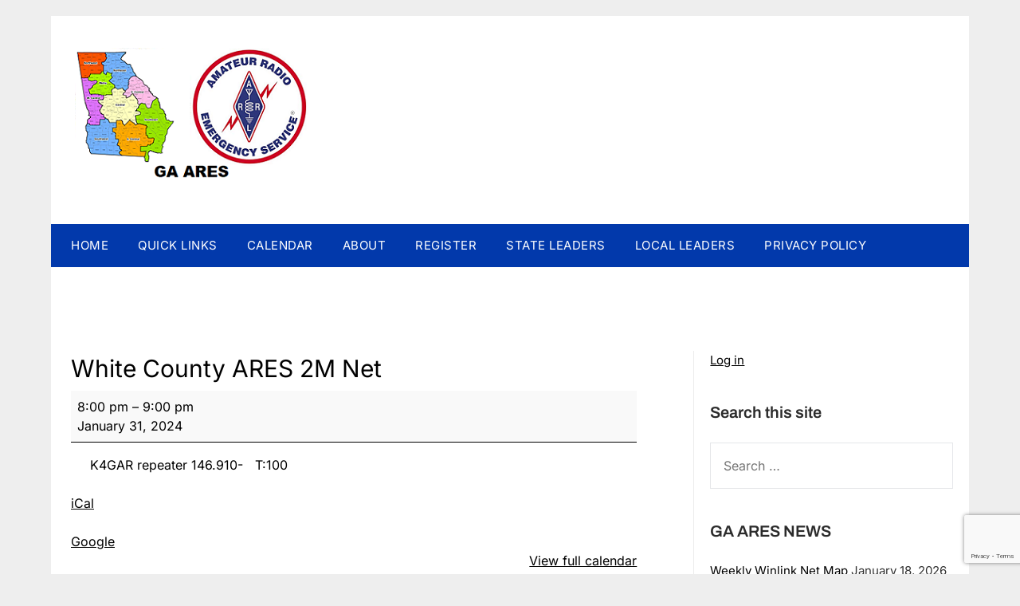

--- FILE ---
content_type: text/html; charset=utf-8
request_url: https://www.google.com/recaptcha/api2/anchor?ar=1&k=6Le3wl8qAAAAAGbN2pJKnAf6fFsaZ-IaEul8H0YL&co=aHR0cHM6Ly9nYWFyZXMub3JnOjQ0Mw..&hl=en&v=PoyoqOPhxBO7pBk68S4YbpHZ&size=invisible&anchor-ms=20000&execute-ms=30000&cb=udrbz3idikgm
body_size: 48629
content:
<!DOCTYPE HTML><html dir="ltr" lang="en"><head><meta http-equiv="Content-Type" content="text/html; charset=UTF-8">
<meta http-equiv="X-UA-Compatible" content="IE=edge">
<title>reCAPTCHA</title>
<style type="text/css">
/* cyrillic-ext */
@font-face {
  font-family: 'Roboto';
  font-style: normal;
  font-weight: 400;
  font-stretch: 100%;
  src: url(//fonts.gstatic.com/s/roboto/v48/KFO7CnqEu92Fr1ME7kSn66aGLdTylUAMa3GUBHMdazTgWw.woff2) format('woff2');
  unicode-range: U+0460-052F, U+1C80-1C8A, U+20B4, U+2DE0-2DFF, U+A640-A69F, U+FE2E-FE2F;
}
/* cyrillic */
@font-face {
  font-family: 'Roboto';
  font-style: normal;
  font-weight: 400;
  font-stretch: 100%;
  src: url(//fonts.gstatic.com/s/roboto/v48/KFO7CnqEu92Fr1ME7kSn66aGLdTylUAMa3iUBHMdazTgWw.woff2) format('woff2');
  unicode-range: U+0301, U+0400-045F, U+0490-0491, U+04B0-04B1, U+2116;
}
/* greek-ext */
@font-face {
  font-family: 'Roboto';
  font-style: normal;
  font-weight: 400;
  font-stretch: 100%;
  src: url(//fonts.gstatic.com/s/roboto/v48/KFO7CnqEu92Fr1ME7kSn66aGLdTylUAMa3CUBHMdazTgWw.woff2) format('woff2');
  unicode-range: U+1F00-1FFF;
}
/* greek */
@font-face {
  font-family: 'Roboto';
  font-style: normal;
  font-weight: 400;
  font-stretch: 100%;
  src: url(//fonts.gstatic.com/s/roboto/v48/KFO7CnqEu92Fr1ME7kSn66aGLdTylUAMa3-UBHMdazTgWw.woff2) format('woff2');
  unicode-range: U+0370-0377, U+037A-037F, U+0384-038A, U+038C, U+038E-03A1, U+03A3-03FF;
}
/* math */
@font-face {
  font-family: 'Roboto';
  font-style: normal;
  font-weight: 400;
  font-stretch: 100%;
  src: url(//fonts.gstatic.com/s/roboto/v48/KFO7CnqEu92Fr1ME7kSn66aGLdTylUAMawCUBHMdazTgWw.woff2) format('woff2');
  unicode-range: U+0302-0303, U+0305, U+0307-0308, U+0310, U+0312, U+0315, U+031A, U+0326-0327, U+032C, U+032F-0330, U+0332-0333, U+0338, U+033A, U+0346, U+034D, U+0391-03A1, U+03A3-03A9, U+03B1-03C9, U+03D1, U+03D5-03D6, U+03F0-03F1, U+03F4-03F5, U+2016-2017, U+2034-2038, U+203C, U+2040, U+2043, U+2047, U+2050, U+2057, U+205F, U+2070-2071, U+2074-208E, U+2090-209C, U+20D0-20DC, U+20E1, U+20E5-20EF, U+2100-2112, U+2114-2115, U+2117-2121, U+2123-214F, U+2190, U+2192, U+2194-21AE, U+21B0-21E5, U+21F1-21F2, U+21F4-2211, U+2213-2214, U+2216-22FF, U+2308-230B, U+2310, U+2319, U+231C-2321, U+2336-237A, U+237C, U+2395, U+239B-23B7, U+23D0, U+23DC-23E1, U+2474-2475, U+25AF, U+25B3, U+25B7, U+25BD, U+25C1, U+25CA, U+25CC, U+25FB, U+266D-266F, U+27C0-27FF, U+2900-2AFF, U+2B0E-2B11, U+2B30-2B4C, U+2BFE, U+3030, U+FF5B, U+FF5D, U+1D400-1D7FF, U+1EE00-1EEFF;
}
/* symbols */
@font-face {
  font-family: 'Roboto';
  font-style: normal;
  font-weight: 400;
  font-stretch: 100%;
  src: url(//fonts.gstatic.com/s/roboto/v48/KFO7CnqEu92Fr1ME7kSn66aGLdTylUAMaxKUBHMdazTgWw.woff2) format('woff2');
  unicode-range: U+0001-000C, U+000E-001F, U+007F-009F, U+20DD-20E0, U+20E2-20E4, U+2150-218F, U+2190, U+2192, U+2194-2199, U+21AF, U+21E6-21F0, U+21F3, U+2218-2219, U+2299, U+22C4-22C6, U+2300-243F, U+2440-244A, U+2460-24FF, U+25A0-27BF, U+2800-28FF, U+2921-2922, U+2981, U+29BF, U+29EB, U+2B00-2BFF, U+4DC0-4DFF, U+FFF9-FFFB, U+10140-1018E, U+10190-1019C, U+101A0, U+101D0-101FD, U+102E0-102FB, U+10E60-10E7E, U+1D2C0-1D2D3, U+1D2E0-1D37F, U+1F000-1F0FF, U+1F100-1F1AD, U+1F1E6-1F1FF, U+1F30D-1F30F, U+1F315, U+1F31C, U+1F31E, U+1F320-1F32C, U+1F336, U+1F378, U+1F37D, U+1F382, U+1F393-1F39F, U+1F3A7-1F3A8, U+1F3AC-1F3AF, U+1F3C2, U+1F3C4-1F3C6, U+1F3CA-1F3CE, U+1F3D4-1F3E0, U+1F3ED, U+1F3F1-1F3F3, U+1F3F5-1F3F7, U+1F408, U+1F415, U+1F41F, U+1F426, U+1F43F, U+1F441-1F442, U+1F444, U+1F446-1F449, U+1F44C-1F44E, U+1F453, U+1F46A, U+1F47D, U+1F4A3, U+1F4B0, U+1F4B3, U+1F4B9, U+1F4BB, U+1F4BF, U+1F4C8-1F4CB, U+1F4D6, U+1F4DA, U+1F4DF, U+1F4E3-1F4E6, U+1F4EA-1F4ED, U+1F4F7, U+1F4F9-1F4FB, U+1F4FD-1F4FE, U+1F503, U+1F507-1F50B, U+1F50D, U+1F512-1F513, U+1F53E-1F54A, U+1F54F-1F5FA, U+1F610, U+1F650-1F67F, U+1F687, U+1F68D, U+1F691, U+1F694, U+1F698, U+1F6AD, U+1F6B2, U+1F6B9-1F6BA, U+1F6BC, U+1F6C6-1F6CF, U+1F6D3-1F6D7, U+1F6E0-1F6EA, U+1F6F0-1F6F3, U+1F6F7-1F6FC, U+1F700-1F7FF, U+1F800-1F80B, U+1F810-1F847, U+1F850-1F859, U+1F860-1F887, U+1F890-1F8AD, U+1F8B0-1F8BB, U+1F8C0-1F8C1, U+1F900-1F90B, U+1F93B, U+1F946, U+1F984, U+1F996, U+1F9E9, U+1FA00-1FA6F, U+1FA70-1FA7C, U+1FA80-1FA89, U+1FA8F-1FAC6, U+1FACE-1FADC, U+1FADF-1FAE9, U+1FAF0-1FAF8, U+1FB00-1FBFF;
}
/* vietnamese */
@font-face {
  font-family: 'Roboto';
  font-style: normal;
  font-weight: 400;
  font-stretch: 100%;
  src: url(//fonts.gstatic.com/s/roboto/v48/KFO7CnqEu92Fr1ME7kSn66aGLdTylUAMa3OUBHMdazTgWw.woff2) format('woff2');
  unicode-range: U+0102-0103, U+0110-0111, U+0128-0129, U+0168-0169, U+01A0-01A1, U+01AF-01B0, U+0300-0301, U+0303-0304, U+0308-0309, U+0323, U+0329, U+1EA0-1EF9, U+20AB;
}
/* latin-ext */
@font-face {
  font-family: 'Roboto';
  font-style: normal;
  font-weight: 400;
  font-stretch: 100%;
  src: url(//fonts.gstatic.com/s/roboto/v48/KFO7CnqEu92Fr1ME7kSn66aGLdTylUAMa3KUBHMdazTgWw.woff2) format('woff2');
  unicode-range: U+0100-02BA, U+02BD-02C5, U+02C7-02CC, U+02CE-02D7, U+02DD-02FF, U+0304, U+0308, U+0329, U+1D00-1DBF, U+1E00-1E9F, U+1EF2-1EFF, U+2020, U+20A0-20AB, U+20AD-20C0, U+2113, U+2C60-2C7F, U+A720-A7FF;
}
/* latin */
@font-face {
  font-family: 'Roboto';
  font-style: normal;
  font-weight: 400;
  font-stretch: 100%;
  src: url(//fonts.gstatic.com/s/roboto/v48/KFO7CnqEu92Fr1ME7kSn66aGLdTylUAMa3yUBHMdazQ.woff2) format('woff2');
  unicode-range: U+0000-00FF, U+0131, U+0152-0153, U+02BB-02BC, U+02C6, U+02DA, U+02DC, U+0304, U+0308, U+0329, U+2000-206F, U+20AC, U+2122, U+2191, U+2193, U+2212, U+2215, U+FEFF, U+FFFD;
}
/* cyrillic-ext */
@font-face {
  font-family: 'Roboto';
  font-style: normal;
  font-weight: 500;
  font-stretch: 100%;
  src: url(//fonts.gstatic.com/s/roboto/v48/KFO7CnqEu92Fr1ME7kSn66aGLdTylUAMa3GUBHMdazTgWw.woff2) format('woff2');
  unicode-range: U+0460-052F, U+1C80-1C8A, U+20B4, U+2DE0-2DFF, U+A640-A69F, U+FE2E-FE2F;
}
/* cyrillic */
@font-face {
  font-family: 'Roboto';
  font-style: normal;
  font-weight: 500;
  font-stretch: 100%;
  src: url(//fonts.gstatic.com/s/roboto/v48/KFO7CnqEu92Fr1ME7kSn66aGLdTylUAMa3iUBHMdazTgWw.woff2) format('woff2');
  unicode-range: U+0301, U+0400-045F, U+0490-0491, U+04B0-04B1, U+2116;
}
/* greek-ext */
@font-face {
  font-family: 'Roboto';
  font-style: normal;
  font-weight: 500;
  font-stretch: 100%;
  src: url(//fonts.gstatic.com/s/roboto/v48/KFO7CnqEu92Fr1ME7kSn66aGLdTylUAMa3CUBHMdazTgWw.woff2) format('woff2');
  unicode-range: U+1F00-1FFF;
}
/* greek */
@font-face {
  font-family: 'Roboto';
  font-style: normal;
  font-weight: 500;
  font-stretch: 100%;
  src: url(//fonts.gstatic.com/s/roboto/v48/KFO7CnqEu92Fr1ME7kSn66aGLdTylUAMa3-UBHMdazTgWw.woff2) format('woff2');
  unicode-range: U+0370-0377, U+037A-037F, U+0384-038A, U+038C, U+038E-03A1, U+03A3-03FF;
}
/* math */
@font-face {
  font-family: 'Roboto';
  font-style: normal;
  font-weight: 500;
  font-stretch: 100%;
  src: url(//fonts.gstatic.com/s/roboto/v48/KFO7CnqEu92Fr1ME7kSn66aGLdTylUAMawCUBHMdazTgWw.woff2) format('woff2');
  unicode-range: U+0302-0303, U+0305, U+0307-0308, U+0310, U+0312, U+0315, U+031A, U+0326-0327, U+032C, U+032F-0330, U+0332-0333, U+0338, U+033A, U+0346, U+034D, U+0391-03A1, U+03A3-03A9, U+03B1-03C9, U+03D1, U+03D5-03D6, U+03F0-03F1, U+03F4-03F5, U+2016-2017, U+2034-2038, U+203C, U+2040, U+2043, U+2047, U+2050, U+2057, U+205F, U+2070-2071, U+2074-208E, U+2090-209C, U+20D0-20DC, U+20E1, U+20E5-20EF, U+2100-2112, U+2114-2115, U+2117-2121, U+2123-214F, U+2190, U+2192, U+2194-21AE, U+21B0-21E5, U+21F1-21F2, U+21F4-2211, U+2213-2214, U+2216-22FF, U+2308-230B, U+2310, U+2319, U+231C-2321, U+2336-237A, U+237C, U+2395, U+239B-23B7, U+23D0, U+23DC-23E1, U+2474-2475, U+25AF, U+25B3, U+25B7, U+25BD, U+25C1, U+25CA, U+25CC, U+25FB, U+266D-266F, U+27C0-27FF, U+2900-2AFF, U+2B0E-2B11, U+2B30-2B4C, U+2BFE, U+3030, U+FF5B, U+FF5D, U+1D400-1D7FF, U+1EE00-1EEFF;
}
/* symbols */
@font-face {
  font-family: 'Roboto';
  font-style: normal;
  font-weight: 500;
  font-stretch: 100%;
  src: url(//fonts.gstatic.com/s/roboto/v48/KFO7CnqEu92Fr1ME7kSn66aGLdTylUAMaxKUBHMdazTgWw.woff2) format('woff2');
  unicode-range: U+0001-000C, U+000E-001F, U+007F-009F, U+20DD-20E0, U+20E2-20E4, U+2150-218F, U+2190, U+2192, U+2194-2199, U+21AF, U+21E6-21F0, U+21F3, U+2218-2219, U+2299, U+22C4-22C6, U+2300-243F, U+2440-244A, U+2460-24FF, U+25A0-27BF, U+2800-28FF, U+2921-2922, U+2981, U+29BF, U+29EB, U+2B00-2BFF, U+4DC0-4DFF, U+FFF9-FFFB, U+10140-1018E, U+10190-1019C, U+101A0, U+101D0-101FD, U+102E0-102FB, U+10E60-10E7E, U+1D2C0-1D2D3, U+1D2E0-1D37F, U+1F000-1F0FF, U+1F100-1F1AD, U+1F1E6-1F1FF, U+1F30D-1F30F, U+1F315, U+1F31C, U+1F31E, U+1F320-1F32C, U+1F336, U+1F378, U+1F37D, U+1F382, U+1F393-1F39F, U+1F3A7-1F3A8, U+1F3AC-1F3AF, U+1F3C2, U+1F3C4-1F3C6, U+1F3CA-1F3CE, U+1F3D4-1F3E0, U+1F3ED, U+1F3F1-1F3F3, U+1F3F5-1F3F7, U+1F408, U+1F415, U+1F41F, U+1F426, U+1F43F, U+1F441-1F442, U+1F444, U+1F446-1F449, U+1F44C-1F44E, U+1F453, U+1F46A, U+1F47D, U+1F4A3, U+1F4B0, U+1F4B3, U+1F4B9, U+1F4BB, U+1F4BF, U+1F4C8-1F4CB, U+1F4D6, U+1F4DA, U+1F4DF, U+1F4E3-1F4E6, U+1F4EA-1F4ED, U+1F4F7, U+1F4F9-1F4FB, U+1F4FD-1F4FE, U+1F503, U+1F507-1F50B, U+1F50D, U+1F512-1F513, U+1F53E-1F54A, U+1F54F-1F5FA, U+1F610, U+1F650-1F67F, U+1F687, U+1F68D, U+1F691, U+1F694, U+1F698, U+1F6AD, U+1F6B2, U+1F6B9-1F6BA, U+1F6BC, U+1F6C6-1F6CF, U+1F6D3-1F6D7, U+1F6E0-1F6EA, U+1F6F0-1F6F3, U+1F6F7-1F6FC, U+1F700-1F7FF, U+1F800-1F80B, U+1F810-1F847, U+1F850-1F859, U+1F860-1F887, U+1F890-1F8AD, U+1F8B0-1F8BB, U+1F8C0-1F8C1, U+1F900-1F90B, U+1F93B, U+1F946, U+1F984, U+1F996, U+1F9E9, U+1FA00-1FA6F, U+1FA70-1FA7C, U+1FA80-1FA89, U+1FA8F-1FAC6, U+1FACE-1FADC, U+1FADF-1FAE9, U+1FAF0-1FAF8, U+1FB00-1FBFF;
}
/* vietnamese */
@font-face {
  font-family: 'Roboto';
  font-style: normal;
  font-weight: 500;
  font-stretch: 100%;
  src: url(//fonts.gstatic.com/s/roboto/v48/KFO7CnqEu92Fr1ME7kSn66aGLdTylUAMa3OUBHMdazTgWw.woff2) format('woff2');
  unicode-range: U+0102-0103, U+0110-0111, U+0128-0129, U+0168-0169, U+01A0-01A1, U+01AF-01B0, U+0300-0301, U+0303-0304, U+0308-0309, U+0323, U+0329, U+1EA0-1EF9, U+20AB;
}
/* latin-ext */
@font-face {
  font-family: 'Roboto';
  font-style: normal;
  font-weight: 500;
  font-stretch: 100%;
  src: url(//fonts.gstatic.com/s/roboto/v48/KFO7CnqEu92Fr1ME7kSn66aGLdTylUAMa3KUBHMdazTgWw.woff2) format('woff2');
  unicode-range: U+0100-02BA, U+02BD-02C5, U+02C7-02CC, U+02CE-02D7, U+02DD-02FF, U+0304, U+0308, U+0329, U+1D00-1DBF, U+1E00-1E9F, U+1EF2-1EFF, U+2020, U+20A0-20AB, U+20AD-20C0, U+2113, U+2C60-2C7F, U+A720-A7FF;
}
/* latin */
@font-face {
  font-family: 'Roboto';
  font-style: normal;
  font-weight: 500;
  font-stretch: 100%;
  src: url(//fonts.gstatic.com/s/roboto/v48/KFO7CnqEu92Fr1ME7kSn66aGLdTylUAMa3yUBHMdazQ.woff2) format('woff2');
  unicode-range: U+0000-00FF, U+0131, U+0152-0153, U+02BB-02BC, U+02C6, U+02DA, U+02DC, U+0304, U+0308, U+0329, U+2000-206F, U+20AC, U+2122, U+2191, U+2193, U+2212, U+2215, U+FEFF, U+FFFD;
}
/* cyrillic-ext */
@font-face {
  font-family: 'Roboto';
  font-style: normal;
  font-weight: 900;
  font-stretch: 100%;
  src: url(//fonts.gstatic.com/s/roboto/v48/KFO7CnqEu92Fr1ME7kSn66aGLdTylUAMa3GUBHMdazTgWw.woff2) format('woff2');
  unicode-range: U+0460-052F, U+1C80-1C8A, U+20B4, U+2DE0-2DFF, U+A640-A69F, U+FE2E-FE2F;
}
/* cyrillic */
@font-face {
  font-family: 'Roboto';
  font-style: normal;
  font-weight: 900;
  font-stretch: 100%;
  src: url(//fonts.gstatic.com/s/roboto/v48/KFO7CnqEu92Fr1ME7kSn66aGLdTylUAMa3iUBHMdazTgWw.woff2) format('woff2');
  unicode-range: U+0301, U+0400-045F, U+0490-0491, U+04B0-04B1, U+2116;
}
/* greek-ext */
@font-face {
  font-family: 'Roboto';
  font-style: normal;
  font-weight: 900;
  font-stretch: 100%;
  src: url(//fonts.gstatic.com/s/roboto/v48/KFO7CnqEu92Fr1ME7kSn66aGLdTylUAMa3CUBHMdazTgWw.woff2) format('woff2');
  unicode-range: U+1F00-1FFF;
}
/* greek */
@font-face {
  font-family: 'Roboto';
  font-style: normal;
  font-weight: 900;
  font-stretch: 100%;
  src: url(//fonts.gstatic.com/s/roboto/v48/KFO7CnqEu92Fr1ME7kSn66aGLdTylUAMa3-UBHMdazTgWw.woff2) format('woff2');
  unicode-range: U+0370-0377, U+037A-037F, U+0384-038A, U+038C, U+038E-03A1, U+03A3-03FF;
}
/* math */
@font-face {
  font-family: 'Roboto';
  font-style: normal;
  font-weight: 900;
  font-stretch: 100%;
  src: url(//fonts.gstatic.com/s/roboto/v48/KFO7CnqEu92Fr1ME7kSn66aGLdTylUAMawCUBHMdazTgWw.woff2) format('woff2');
  unicode-range: U+0302-0303, U+0305, U+0307-0308, U+0310, U+0312, U+0315, U+031A, U+0326-0327, U+032C, U+032F-0330, U+0332-0333, U+0338, U+033A, U+0346, U+034D, U+0391-03A1, U+03A3-03A9, U+03B1-03C9, U+03D1, U+03D5-03D6, U+03F0-03F1, U+03F4-03F5, U+2016-2017, U+2034-2038, U+203C, U+2040, U+2043, U+2047, U+2050, U+2057, U+205F, U+2070-2071, U+2074-208E, U+2090-209C, U+20D0-20DC, U+20E1, U+20E5-20EF, U+2100-2112, U+2114-2115, U+2117-2121, U+2123-214F, U+2190, U+2192, U+2194-21AE, U+21B0-21E5, U+21F1-21F2, U+21F4-2211, U+2213-2214, U+2216-22FF, U+2308-230B, U+2310, U+2319, U+231C-2321, U+2336-237A, U+237C, U+2395, U+239B-23B7, U+23D0, U+23DC-23E1, U+2474-2475, U+25AF, U+25B3, U+25B7, U+25BD, U+25C1, U+25CA, U+25CC, U+25FB, U+266D-266F, U+27C0-27FF, U+2900-2AFF, U+2B0E-2B11, U+2B30-2B4C, U+2BFE, U+3030, U+FF5B, U+FF5D, U+1D400-1D7FF, U+1EE00-1EEFF;
}
/* symbols */
@font-face {
  font-family: 'Roboto';
  font-style: normal;
  font-weight: 900;
  font-stretch: 100%;
  src: url(//fonts.gstatic.com/s/roboto/v48/KFO7CnqEu92Fr1ME7kSn66aGLdTylUAMaxKUBHMdazTgWw.woff2) format('woff2');
  unicode-range: U+0001-000C, U+000E-001F, U+007F-009F, U+20DD-20E0, U+20E2-20E4, U+2150-218F, U+2190, U+2192, U+2194-2199, U+21AF, U+21E6-21F0, U+21F3, U+2218-2219, U+2299, U+22C4-22C6, U+2300-243F, U+2440-244A, U+2460-24FF, U+25A0-27BF, U+2800-28FF, U+2921-2922, U+2981, U+29BF, U+29EB, U+2B00-2BFF, U+4DC0-4DFF, U+FFF9-FFFB, U+10140-1018E, U+10190-1019C, U+101A0, U+101D0-101FD, U+102E0-102FB, U+10E60-10E7E, U+1D2C0-1D2D3, U+1D2E0-1D37F, U+1F000-1F0FF, U+1F100-1F1AD, U+1F1E6-1F1FF, U+1F30D-1F30F, U+1F315, U+1F31C, U+1F31E, U+1F320-1F32C, U+1F336, U+1F378, U+1F37D, U+1F382, U+1F393-1F39F, U+1F3A7-1F3A8, U+1F3AC-1F3AF, U+1F3C2, U+1F3C4-1F3C6, U+1F3CA-1F3CE, U+1F3D4-1F3E0, U+1F3ED, U+1F3F1-1F3F3, U+1F3F5-1F3F7, U+1F408, U+1F415, U+1F41F, U+1F426, U+1F43F, U+1F441-1F442, U+1F444, U+1F446-1F449, U+1F44C-1F44E, U+1F453, U+1F46A, U+1F47D, U+1F4A3, U+1F4B0, U+1F4B3, U+1F4B9, U+1F4BB, U+1F4BF, U+1F4C8-1F4CB, U+1F4D6, U+1F4DA, U+1F4DF, U+1F4E3-1F4E6, U+1F4EA-1F4ED, U+1F4F7, U+1F4F9-1F4FB, U+1F4FD-1F4FE, U+1F503, U+1F507-1F50B, U+1F50D, U+1F512-1F513, U+1F53E-1F54A, U+1F54F-1F5FA, U+1F610, U+1F650-1F67F, U+1F687, U+1F68D, U+1F691, U+1F694, U+1F698, U+1F6AD, U+1F6B2, U+1F6B9-1F6BA, U+1F6BC, U+1F6C6-1F6CF, U+1F6D3-1F6D7, U+1F6E0-1F6EA, U+1F6F0-1F6F3, U+1F6F7-1F6FC, U+1F700-1F7FF, U+1F800-1F80B, U+1F810-1F847, U+1F850-1F859, U+1F860-1F887, U+1F890-1F8AD, U+1F8B0-1F8BB, U+1F8C0-1F8C1, U+1F900-1F90B, U+1F93B, U+1F946, U+1F984, U+1F996, U+1F9E9, U+1FA00-1FA6F, U+1FA70-1FA7C, U+1FA80-1FA89, U+1FA8F-1FAC6, U+1FACE-1FADC, U+1FADF-1FAE9, U+1FAF0-1FAF8, U+1FB00-1FBFF;
}
/* vietnamese */
@font-face {
  font-family: 'Roboto';
  font-style: normal;
  font-weight: 900;
  font-stretch: 100%;
  src: url(//fonts.gstatic.com/s/roboto/v48/KFO7CnqEu92Fr1ME7kSn66aGLdTylUAMa3OUBHMdazTgWw.woff2) format('woff2');
  unicode-range: U+0102-0103, U+0110-0111, U+0128-0129, U+0168-0169, U+01A0-01A1, U+01AF-01B0, U+0300-0301, U+0303-0304, U+0308-0309, U+0323, U+0329, U+1EA0-1EF9, U+20AB;
}
/* latin-ext */
@font-face {
  font-family: 'Roboto';
  font-style: normal;
  font-weight: 900;
  font-stretch: 100%;
  src: url(//fonts.gstatic.com/s/roboto/v48/KFO7CnqEu92Fr1ME7kSn66aGLdTylUAMa3KUBHMdazTgWw.woff2) format('woff2');
  unicode-range: U+0100-02BA, U+02BD-02C5, U+02C7-02CC, U+02CE-02D7, U+02DD-02FF, U+0304, U+0308, U+0329, U+1D00-1DBF, U+1E00-1E9F, U+1EF2-1EFF, U+2020, U+20A0-20AB, U+20AD-20C0, U+2113, U+2C60-2C7F, U+A720-A7FF;
}
/* latin */
@font-face {
  font-family: 'Roboto';
  font-style: normal;
  font-weight: 900;
  font-stretch: 100%;
  src: url(//fonts.gstatic.com/s/roboto/v48/KFO7CnqEu92Fr1ME7kSn66aGLdTylUAMa3yUBHMdazQ.woff2) format('woff2');
  unicode-range: U+0000-00FF, U+0131, U+0152-0153, U+02BB-02BC, U+02C6, U+02DA, U+02DC, U+0304, U+0308, U+0329, U+2000-206F, U+20AC, U+2122, U+2191, U+2193, U+2212, U+2215, U+FEFF, U+FFFD;
}

</style>
<link rel="stylesheet" type="text/css" href="https://www.gstatic.com/recaptcha/releases/PoyoqOPhxBO7pBk68S4YbpHZ/styles__ltr.css">
<script nonce="v2oomzdwodrM66q5wfF1sw" type="text/javascript">window['__recaptcha_api'] = 'https://www.google.com/recaptcha/api2/';</script>
<script type="text/javascript" src="https://www.gstatic.com/recaptcha/releases/PoyoqOPhxBO7pBk68S4YbpHZ/recaptcha__en.js" nonce="v2oomzdwodrM66q5wfF1sw">
      
    </script></head>
<body><div id="rc-anchor-alert" class="rc-anchor-alert"></div>
<input type="hidden" id="recaptcha-token" value="[base64]">
<script type="text/javascript" nonce="v2oomzdwodrM66q5wfF1sw">
      recaptcha.anchor.Main.init("[\x22ainput\x22,[\x22bgdata\x22,\x22\x22,\[base64]/[base64]/[base64]/ZyhXLGgpOnEoW04sMjEsbF0sVywwKSxoKSxmYWxzZSxmYWxzZSl9Y2F0Y2goayl7RygzNTgsVyk/[base64]/[base64]/[base64]/[base64]/[base64]/[base64]/[base64]/bmV3IEJbT10oRFswXSk6dz09Mj9uZXcgQltPXShEWzBdLERbMV0pOnc9PTM/bmV3IEJbT10oRFswXSxEWzFdLERbMl0pOnc9PTQ/[base64]/[base64]/[base64]/[base64]/[base64]\\u003d\x22,\[base64]\x22,\x22HC53wpo9TsKFbMK6OQDDj2rDmsKULsOUQMOvWsKPTGFCw44Cwpsvw6hxYsOBw4vCp13DlsOZw6fCj8Kyw4DClcKcw6XChsOuw6/DiCh/TntqScK+wp43X2jCjTbDijLCk8KXO8K4w60pbcKxAsKPecKOYFhCNcOYLHtoPyfCsTvDtDRRM8Ovw5vDpsOuw6YgK2zDgH8qwrDDlBnCmUBdwpHDosKaHDDDk1PCoMONAnPDnk/Cs8OxPsOvf8Kuw53DlcK0wos5w5HCk8ONfB3CpyDCjW/Cg1Npw7zDsFAFf3IXCcOod8Kpw5XDt8KUAsOOwpsiNMO6wrXDnsKWw4fDpMKuwofCoBzCkgrCuERhIFzDriXChADCnMORMcKgXWY/JXzCmsOIPUDDgsO+w7HDmMOBHTIKwpPDlQDDlMKIw65pw5AkFsKfBMKQcMK6ACnDgk3CnMOeJE5Qw5NpwqtRwqHDulsxcFc/P8Ofw7FNXRXCncKQecKCB8Kfw6B7w7PDvBPChFnChQHDjsKVLcK/B2prPxhadcKmLMOgEcOCA3QRw7XCqG/DqcOsTMKVwpnCtsO9wqpsbsKYwp3CsxfCqsKRwq3CgCFrwptmw7bCvsKxw43ChH3DmxQMwqvCrcKlw7YcwpXDlwkOwrDCpnJZNsOJIsO3w4diw7d2w57Cl8OEAAl/w6JPw73ChUrDgFvDlV/Dg2wIw4diYsKndX/DjCUMZXI2V8KUwpLCqRB1w4/DgMO1w4zDhGZJJVU4w6LDskjDu2E/Cid7XsKXwqAgasOkw5nDoBsGPcO0wqvCo8KbfcOPCcOzwqxaZ8OKEwg6csOWw6XCicKDwr97w5UiUW7CtRjDocKQw6bDisO/MxFHf3oPHGHDnUfCvwvDjARhwprClmnCnALCgMKWw64MwoYOEVtdMMOyw5nDlxsqwo3CvCB5wrTCo0Mkw5sWw5FKw40ewrLCh8OrPsOqwrFaeX5fw6fDnHLCksKLUHpnwovCpBoDHcKfKigEBBphMMOJwrLDh8KiY8KIwrzDgwHDiw/[base64]/CnG8RXsKAbzMmw67CmxxGdsOSwqbChU/DozwcwqJOwr0zKk/[base64]/DnMOIJk7DixJ6w7Unw5J2wod+wo5ib8KqJGZYDmLClMKnw5kiw5poF8OlwoFvw4PDgXbCtMKGccKvw4nCucKZGcO5wo3DpcO8dsOuRMKwwofDgMOLwpUWw4gUwojDoVMDw5bCtQXDmMKZwopgwp7CrcOka13CmsOzGVDDj1/CtMKIJzPCvsOLw4vDhlUAwoBHw4kJGcKDNnltaxAcw5hTwprDiyh9XsOvOcK7TsOYw4jCkMOsAiPCqMOQWsK9HMOzwqAnw5NFwoTCgMONw699wqvDrMKrwo81wrDDlk/Clh85w4Anwpdpw6zDowJiacKtwqzDjMOmSnwcQMKhw7Vhw7PCnT8lwozDrsOYwo7Di8KewqjCncKZLsO0wop1wpA+wptyw7PCujg1w43Cv1vDiU/Dvx0NV8ODwp9pw4MDS8OgwoLDpcKBcwnDuioXfxnCl8O2MMK/w4fCjR3ClE8fesKgw5Zow7FTFnQ4w5bCm8KbWcOZFsKbwpF5wqvDhW/DkcK8ABzDvyTChMOew7VjHxnDmlFgwrUPw7cfNkXCvcOKw4g8JG7CpsO8EzDDkB8QwpzCiyzCsFHDlBUAworDvRXDvjEhACJAwozCkGXCssKUcUlKbsOTD3LCp8Oiwq/DhgnCnsOsf19NwqhqwqpXTw7ChCrDnsOpw7A1w6PCuxHDng1cwr7Dkx9uFXwmwrIhwonDtcO0w6c3w7xjb8OJVCUWOhQAY23CqcKFw6YfwoZ/[base64]/DgHvDt8Kbw5fCg8OKwqjCq8OZwr82dcK5BA/Cj0LDssOJwqZLP8KZD2fChgPDhsOZw67DhMKjdh3CscKjPg/ChHYwdMOAwonDo8Knw6kiEmFuQGjCg8KDw6AVfMOzNULDgMKdQnrCjcOmw7lLaMKJMcK9VcK4DMKpw7t5w5/CsigVwoVqw5HDpzpvwo7Ck0AyworDol1AIMOswppRw5fDq3vCrWoqwrzCpMOBw77Ct8KTw5JiN0s8QknCpD5Hd8KQR0TDqsK2TQorR8Orwqk7Dw8DW8OZw6jDijLDisOAWcObW8O/McKQw41YXwsMYzoFfCh5wofDhmEVIAh+w4JCw7o1w4HDjz1zQhRAMX/CgcKYwp9oXx9DAsOmw6bCvTfDkcO5FDHDhDxAGxRQwqXCgFQ3wo8/PmLCjsOCwrfCgzvCqwHDjw8Dw4nDmcKawoUgw75iPWfCo8Kmw4PDisO/[base64]/CjsKkw60dHnnCmkXDgMKmCcOtwoDCm3whEsKTwpHDj8KTCUQmwp3CrsO3UcOlwqLDlyjDrEo4EsKEwqDDnMOzXMKAwp9ow5gSD37Cq8KqJwVDJx3CqGfDkcKUw7bCusOjw6DDr8OpasKHw7TDtxLDhijDrzAHwqbDgcK+XcK3JcKWAE8twpY3wowCWzjDnjlHw5/ChgfDgltewrTDqDDDjGhSw4HDslsNwq8Iw5rDuwHCqTUxw5/DhEFjFlJWfkXClB4lFcOiVVrCu8OCQsOcwoddKsKywpfChcONw6vClEnCjl0MBxQeBXYNw6bDjH9rDw3Dv1hwwrLDlsOSwrJsH8ODw4nDtEoBGMK2AB/CuVfCuBkfwrfCmcKiMzMDw63Djy7CssO9AMKUw4Y5woYAwpItd8OgAcKIw6LDvMKeOg5xwofDisKPwqUiKsO7wrjCmi3CjcKFw70Cw5zCu8KYwqnCtMO/w6jDnsKLwpROw5rDlsK8Zm4UEsOlwofDqsKxw6cLOyttwoh5WkvCkiDDvMOzw6rChsKFbsKNQSPDmlEtwrQpw4hEwoXCgRjDq8OgRxrDol/CpMKcwp3DvhTDonjCqMKywo8aNijCmmo3wpBqw7J0w5dgNcOdSylMw7jCpMKsw5LCsSzCoC3CkkTDlkDClRhfWcOwJXsTJMKewo7Diit/w4/[base64]/[base64]/cAciwpUAw7XDpsOFw6fDkMKSw4gPwpxBNHrDv8KqwqfDrH7CvMOXPcKNw4PCscO0VsKJOMOBfgDDg8K5b17DucKzT8KGdELDtMKnV8OPwotmR8KkwqTCr3NFw6pnRjlBwq3DjHvCjsO0wr/DpsOSGV5SwqfDs8Orw5PDv0vCti1/[base64]/CusO/fMOrw7pWVMKXw5lFP1bCpCTCi1LCoH/ClcOCThPDmsOqPsKew70GVcKuBjHCncKJEAtmQ8KuGSJzw4ZGe8KcLjPDkcKtw7XChx1pBMKeXBIYwo0Vw7DDlcOhC8KoWMOKw6ZCwpTDicKaw6PDm0IbG8OvwqtEwrHDmkwWw4fDmRrCjcKLwpwYw4DDlS/[base64]/[base64]/w6kqw4p2w6/[base64]/DvlpfXjfCrDQsKMKqw50swp/CvxwowpnDjivCjcOcwrXDocOPw6PCn8K0wo9oe8KUIHDCsMOAQMOoXsKMwqEiw4XDnm0FwonDgWxTw6zDiXAjeQDDiRTCrsKuwrrDt8Ofw4dGVgVXw6jCrsKTVcKSw5Rmwp3CtsOxw5fDuMKyEMOaw73Ck1sNw7YBGi9lw70wdcOFWnx5wqAwwr/CnnQ6wr7CpcKKBWsCBQvDnHTDjsKOworClcK+w6V4JW0RwpbDtnzDnMOVczghwqbCgsKEwqBCOXxLw6TDrVnDnsKbw5cgHcK+aMKsw6PDtivCrsKcwrdkwpcuXMO3w4cSfsKEw7fCv8K3wq/DpUXCn8Kyw55XwrFkwodsdsOhw69pwpXCujl6JXrDm8KDw7o6WWYXw5vDh0jDhMK6w70vwrrDiQXDngFlS1PChFjDvngaF37DijDCssK1wojCnsKpw4sMSsOGYsO7w6rDtQzCi0nCrkrDnQXDjnvCu8O/w59kwopxw4RaYzvCosOawoLCvMKOw7/CpTjDrcK7w7lHAXlpwoMrw7xEbATCjcODwqklw6hlK0jDqsK9UsK+aVIhw7BWNm3Cp8KDwobCvcO4RXDDgxjCp8OwScKEIsKuwpPDmsKTHlt6wr/CusKNX8K2NA7DikLCkcORw7gPB2DCnyLDscOXw7zDvRd8UMOtwp4Kw7czw44UXj4QOjImwpzDljsQUMKQwoxpw5h9wpjCpMOZw7XChElswpoDwpBgXGJpw7pEwrRBw7/DszUSw5PCksOIw4Mme8OFV8OGwpw0wrjDkQfDpMOdwqHCuMKFwo5WeMOaw60rSMO2wpDChsKUwpRLQ8KXwo1LwpPCuQ/Ct8KawqJhBsKoXVp3wpfCp8OkDcOkPH9kIcOmw5pgV8KGVsKzw5cLMiw+WcOeA8K/wpxfOsOvW8OLw59Tw4fDsC3DtMOJw7zCpH7DkMOFClnChsKWHMK2XsOXw7rDnCJcccKuwobDscKfEMKowoMsw53CnQYIwpsfTcOhw5fClMOMfMKAT2TCjzw3eycxVjTCuhvCg8KRPwkuwrXCiSdpwrDDsMOVw7PCosOOX0bCqgjCsBXDi3wXIcO/NU0qwobCqcKbL8O1Rz4XWcKywqQPw6LDiMOdcMKfTUzChjHCncKSEcOUHMKcw4Q2w53Clj8OWMKIw6A1wqt3wq51woFQwrAzwp/Do8O7UV3CkFhuEHjCvnvCgEEvYShZwr4Xw63Cj8Opw7YRCcK6aUcjYsOqCcOtUsK4w54/wpFfZMKAGBxOw4bCtcOpwoPCoRREfT7CjAx6ecKcaErDjF/[base64]/CnicgEcOQNXfDtcKreVbCosKfH8OWw6FBM3rCgiVSdwnDg3dswqZ+woHCvncNw5c/O8KwSmMtH8OLw6lRwrNNTRpAHsOUw5cebsKIV8KPVcO1XiPCnMO/w4F1w7DClMOxwr/DrcKOWi/ChMKEOMOfc8KZWCTCh37DlMOuwoDCu8Otw50/[base64]/DhMKtB8KEwrYWwphfW1lGwr/Cjk5hw6gVBUJ6w6xELcKwPw3CjHtIwpgKasKJJ8K0woo+w6LDocOtWcO1MMOVPng2w5LDg8KARHlidsK2wpQdwrzDjyDDsX/DlcKQwqAPeD8jdnBzwqpUw4Eew4Riw5B0MU0iPzfChyAbwqJAwo9Lw5DCtMOBw4zDkXvCucKyOBnDhBLDucK3w5xgwqgRQSfCp8K1AyF0YkxsLhrDgExEw4fDl8OVG8OGVsOrHjpyw5wbwoTCusOawpV7TcOJwq5YU8O7w70iwpYQLjkUw5DCrsOIw67CmMO/Z8Ksw7I9w43CucKtwrtbw59GwpbDi3grQSDDhMKxWcKtw6VCS8OSVsKFUTLDm8OzOEEmwp3Co8KSfMK/[base64]/DnS/Chntrw7zCh8Kbw5tUNWEEEcOANQzCgcOywrrDoSBoecORbyHDkngbw6HCmsKSSx3CuEAfw4PDjzbCpDUKOFPCsk4PCR9XKsK3w5TDnRHDs8K6QDQgwqo6wpHCvREoJsKvAEbDghMTw4/[base64]/Crl/DqicwGsK6CAYPBMKLC8KwwozDv8KecElFw5rDlsKUwpZDwrPDq8KkEVfDv8KAdybDg38aw7kKRsKdYEZbw7MvwqoGwq3Do2DDmBNewr/[base64]/w5l9w70qw4DDjHPDuRl0BcOkRjFIwqjCgDPClcOYKMKnF8O0JMKlw4nCo8KKw7wjPxx/w4HDiMOBw6nDucKJw4ECQcKoeMOxw7BAwoPDs2PCncKYw4HCnHDDhVJfETnDssKOw74Kw4jDn2zCncOIZcKjFMK6w6jDg8OIw7JYwqDClxrCscOsw77Cgj/DhMOmdcOAEsOUMQ/[base64]/a8OrUihoeCvCnGPDtsKoEnM3w63DvklMwpF6HgfDvycuwrXDjxzCl3Q6f2Zuw4rCvk9Wa8OYwp8Mwr/DiS0bw6PCrxJWUMOXesKJN8OuV8O4aETDjClqw7/CohDDiQNQQ8KZw7UIwpHDrcOXQcOBBXzCrcOLbcO9csKdw7jDqMOxKxFnasOOw43CvWXCmn8Pwr4ISsK+wqDDt8OFNTcqesOzw53DtlMyUsKkw6XCu23DqcOqw4kiVlBtwobDuXDCmsO2w7wWwqrDusK3wpfDiBttWHXDmMK/FsKEwoXCsMO4w7gtw6rCu8OtE1bDhMOwWkXClsOOVi/CqCvCu8O0Ry/CiWDDi8Khw4NbA8K0SMKLB8O1MxrDlsKJQcOoEsO6XMK2wrLDl8KQaRVyw43CvMOFC1PCiMOtM8KfCcOzwptfwp5bWcKMw6jDksOGfMObQzHDmm3CosOuwqkmwqxHw5tbw53Ct1LDk2/CmB/Cgm7DhcKDTcOMw7rCiMOwwp7Ch8OEw47Cl18sDsOLfn3DmhEqwpzCkEJKwr9MA0vCpTfClm7Cq8OpYsObBsOMWsKnTjxrEXUqwrRzTsKGw6TCql4xw5UFw6zDmcKTfsKQw71Zw63DhSLCmScuAg7Dk27CpDI4w7Fnw6lRF3rCgMO4w53CjcKaw5I/w63DuMOTw6JVwrcEEsKkBMOyC8KFS8OowqfCjMKYw4rDrsKpIh1gDAgjwozDpMKzVk3Clwo4OsOqBMKkw4zCh8OWQcOTRsOvw5XDtMOMwqPCjMO7HzgMw6Buw7JAFMOsWMK/acOuw70bLcO3EBTCh33DrcO/wqo0FwfChhPDqsKHaMOfW8OmGMK4w6ZeCMKbbzYyRijDqWLDscKCw694F1vDgxhMVyB9WBAZHsOjwqTCv8OXfcOpSVE0EUnCo8K3YMO/[base64]/CtsOTfcO0w6h0wrzCvcK5w7TCmTTDpsK0c8Ocw5PDisKffcOZwqnCsW/DncOIF3rDvX4OWcOMwpjCp8O/ABJgwrplwpk1BFR/W8OFw4DDosOcwoHClGvCnMKHw5NPJQXCn8K5YsKawpPCtTk0wpHCrMOsw4EJCMO0wohpc8KBfwXCgsO7LgTDoRPDiTTDg3/[base64]/DhQ/CtcK3wqJow7XDkTAUwpN6wqzDkz3CnVfDncOxwrzCr37DicO0wozCkcOfw50Cw4XDqVYSdE1XwodPVMKgRMKbKMOTw7pVTC/Cr1/DuyXDi8KnElvDpcKGwq7ChQk4w4XDrMOIRxPDh2EXf8OTQw3ChBUmNwxJM8OjCm0CbhPDoXLDrW/Dn8KDw67DtsO/[base64]/DrC9bw4fChcK1Nhttw5TDhxQ0worDpl0nw5XCucKGNsK6w45QwowJXsOrYwzDiMK7HMOQRj3ComRyLTFVAGHChUBgOSvCs8OlJwtgw4JqwpEwK2caJ8OtwpLChkPCjMOxZkLCpsKpM1UzwpRIwqVTUMK1dsOTwpw3wr7CmsOLw7I6wqBCwpE0GCLDtHnCicKJPkl0w7/CrhDCu8KTwo4xdMOPw4rDq14qYcOGPlbCqcKBDcORw6AXw6Ncw6lJw64pF8OkRxs3wqhHw4PCtMKfa3Ytwp3CtWkcJ8K4w5vCk8O4w7szS3fDm8K2ecOAMQXDmBLDuU/CmsK2MxbCnSLCvGvCocKZwonCkVwMVn8wfQAuVsKdfMKbw7TCrEHDmnMBwp3CsTxAAEfCgjTDvMO/[base64]/[base64]/[base64]/WsO8J8Oqwr3DnsOndDFewqhbw4EzdH9ywqbCoGPChUh/WcORwp1RNHICwoDCksKnSG/Dm2MoVR1CE8KCPcKmw7jDu8ODw6JDAcOQw67CkcOMwqw5dGEvWcOowpZ/WsOxIBXCggbDn24ZbMOLw7bDgEs5fmYdwq/DqEcJw67DpXcyWCYoBMOgdHBzw5DCrVDCrMKgSMKow4bCl3hMwqM+d3QuchvCpMO/w5kGwrDDlcOgHFZIZsK3aB/Cl2TDmsKjWm0OO1bCh8KRBRJDfSQEw4Acw6DDjijDjcOZDcOIZlLCrsOEOy/DqMK2KjIIw7rDrnHDtcOFw6rDosKiwpc+w7rDlcO7JQPDk3TDrGYnwr8bwrbCpht2w7vCvGDCnCVsw6/DuHs7KcOVwo3CiWDDsS9Kwp0gw5HCl8KPw5lGG1BxIcKsI8KkKcO3woxYw7vDjcKUw54BFQIcC8KyMgsIM0MzwoPDpgvCuiBoYh4jw4TChjhEwqPCknRCw73DpynDscK+IsK/BlhLwqPCi8KlwofDscOnw77DjsK3wp3DksKvwpvDkW7DpnIOw6hGwprDiH/DjsKZL250YDkqwqMPEjJNw5c1LMOBPnkSf3HCm8K5w47DgMK3w6FKw4Z/wqRZfUDDh1rCrMKGFhJbwpsXccO/esKcwoASQsKcw5cJw799JUcew6MFw7cldMO2B2PCrnfCg35DwqbCl8OCwpbCrMKswpLDmTnCiUzDocKvWMKlw5vCtMKEPcKEw4zCmFVZwqcUbMKJw50Xw6xrw5HChMOgKcKUwpY3wp8NcHbDtcOzwpPCiS8twpDDnMKYNcOdwpUbwqnDoW/Dv8KEw5HCucKVAzfDph/Ch8OWw4o4wojDvMKZwoZgw7QxAFHCvV7CiFHCmsKLIsKzwqV0O1LDo8Kawr9HZEjDvsKKw6nCgz/[base64]/UlbDscKOw4nDg8O9wozCh8OTdSAnwpAaB8OFA3rDgcKfw6RHw4LCucOhCcOPwpDCmVQ0wpPCksOFw4dPJxRmwqrDoMKjegc8GGrDiMO8wovDjhhnHsKwwqnDv8OhwrbCscKcCAfDqjjDu8OTFMOBw5tjdhc3bh/DvHRUwpnDrl5dWsOswpTCtMOwUSofwqkuwobDuzjCuHI6wolTYsOKLh1dw7/[base64]/[base64]/bcOxw5nDnAHDmGIbUyjDqyA9bGoWw63DrD7Dlz3DqUDCosOAwobDisOMOsODIsOQwodrR3l9fMKEw7DDu8K3TsOdc1JnDcO0w4ZJw5TDgk5HwqbDl8ODwqFqwpt5w5vCvAbDnUPDn2jDtMKkR8KiVBAKwqHDumHDrj1wUwHCrHrCqcO+woLDrMOaTUJCwp/Cg8KRREnCiMObw5dQw51iRMK/[base64]/[base64]/LcOjw6XDm8O7fD0lDQNHcRLDr0rCs0TDnF0ew4hDw498wqwAdC0bGsKbTTF7w6xyMi/CusKpCkvCs8OKVcKzU8OZwpHDpMOmw4s7w6pgwrA0V8O/csK5w6XDl8OVwrscJ8KIw5p1wpHCjMOEPsOuwp1swrsDS3JcNTUWw5zCsMK1VsO7w5cMw7DDisOZMcOlw6/CuTHCsSjDvykawo4VI8OowrbDgMKOw53Dhg/DtiM6FsKoZTsaw4fDq8K3R8OBw4dVw6NUwo3DmVTDiMOzIsKLfHZMwq5Bw78vZ0oAwq5dwqjCgQUWw41aOMOuwrbDjcO2wr5nfcO8bQ1JwqcBWMOTw6vDp1/[base64]/CpMOmwpEJAHEtUAjDqcOZwr3DtsO0w4LDqgbCocKSw6XCrwtLwo7DvcK5woPDrMKjDU7DjsKqw51Kw48bw4fDnMOzw4wow69qOlpABMOKMhfDgBzCn8O7c8OuEMKdw7TDgsK/HsK0w6hSW8OrMkHCog8Iw4k4dMOVUsKnS2ZEw700J8OzImLDv8OWARzDvMO8KsORZjHCiRt3RzzCvSzDu19odMKzZmdTwoDDiCHCvcONwpYuw4R7wqfDpMOcw6Z2TmTCu8O9w67DtjDDksOpUMOcwqvDrX/Dj2TDt8OqwojDlmdwQsKtfXjDvhPDvMOLwofCu0shKkzDlV7Cr8OvIsKMw4rDhAjCmmzCliZjw7zCpcKSbzHCniEZPgvDoMK8C8KJEH3Cvg/DkMOcAMKdCMOEw4HDuHsDw6TDk8KdCwM7w5jDvyzDuEpQwqkWwqfDt3RAJgHCpRTCpT40emzChFLDh1XCrzfDnDoIHg54LETDjl8HDH8dw7xGN8OEWVY0GGjDm3hJwqN/[base64]/CpSTCu0RTwqNWwp3Dn18NwprCozPDm2bDk8K/Pw7Dt1rCnjcvUkjCt8KQFBFRw53DnAnDjwXDhwlMw4rDq8Odw7/DjmMkw6BpXsKVdMOXw6TDm8ObFcO2FMOrw5bCtsOiMsOgLsOiPcOAwr3CmsKtw6MEwqLDkwEHwr1FwqIywrk+w4vCn0vDvA/DqMKXwrzCvHpIwrfDqsOEZl4lw5DDkVzCpRHDgV3DgmZiwqcow5MWw4ACEjw1JnJ+AMKqBcOHwqIDw4LCsEpdAxMaw7PDpMOWNcOfSW8EwpDDs8KHw5vDrsOywpgxw4fDk8OyLMKhw6XCpsOTcw8/[base64]/CscKeWzDCkwxuw68iwqLCnMO0ERvDvMKkw6NDw7vCuVnDpDrDhcKGJQghecK7bcKWwo/DrsKBUMOILzEtIBsNwqDCgUHCmMOvwrvCicKicsKLTVfCjgV+w6HCmcORwo/[base64]/PMO7NT3DnsOVF8OXwpPDrxtRwrjCmsOKYsORb8OiwojChQdxbRzDlSTCiR1qw6UGworCh8KiGcKTS8K6woZsCkNuwpfChsKPw5TCmsOjwoEKNxhGP8KbbcKzw6AeeRMgwrR5w5/CgcO0w6oYw4PDiiNHw4/[base64]/wr/DnnnChHM4bnEQU8Omw5MMKMKSw6LChsOZwrQ6dHRRwp/[base64]/CrHB+F8O+wrgOUMK7GUR3WcOPw57DkMOaw4DCuGfClcOqwqnDpBrDi2DDoBPDu8KrJlfDixDClSnDmh9kw7dUwoNowrPDtD1EwpbDu2AMw67DozXDkE/DnjzCp8KFw7w+wrvDpMKRH0/[base64]/wrUmwoPDo8KCU8O/wr86wqjDh8Ktw6Y5dWPDj8OXacOxPMOIRlsEw6VzfVM7wpTDl8O4woNJecO7J8OUKsO2wpzDg1jDig9Xw6HCqcO0w7vDmXjCm09ZwpYYGWTDtB54S8Kew51aw7/DiMKjTQkSWcKTIMOEwq/Ds8KCw6TCrsOwEgDDkMO5RMKKwrfDnRLCoMKkAktJw5wNwrzDvsKHw6IvFcKpTXzDosKAw6fCl3PDg8OKdMOvwq5+KBo0PgBxax1iwr/Di8KQVQlgw7/DtmgGwrtuTMKMw43CgMKFw7vChEUfXh0PcWxoF3dOw5nDkjoBDcKgw7cww5nDlTx/UcOcKcKUXsKbwrfCq8OkWGF4aQbDmUcKDcOJH1/CqH0Rwr7Dl8KGF8K4w7vCsljCosKJwrlHwrJKY8K3w5fDoMOtw69Uw4vDncKfwqTDkxTCih3CtXfDnMKqw5bDlDvCqMO2wpjDs8KTJFgQw5t4w7lkTsOeajzDkMKgfwjDjcOoL2bCuDrDu8KXKMO6fx4nw4/CqwAaw7cZwpk8wqfCrQTDtsKbOMKGw4E4ZDITK8OkFMOvCnrCjyBJw7QRXlBFw4nCmsKPSF/CuUjCmcKcCkDDpcODRRV7PsKxw5bCmjJww5nDmsKOw6XCt1EgWsOFYzQNQhNYw50hd1NSVMK3w6EWPW9rSUjDgcKQw67ChMKmw5ZHfRc7wrfCsCHDnDnDiMONwr4XC8O1OVJ2w54aFMK7wp0GOsOrw5Jxw6zDjg/CucOUD8KBWcKdEsORXcKFTcKhwoEoOCTDtVjDllwkwp5jwqETA3YkTcK8P8OPDMOBdsOkWMO+wqbCmE/ClcKLwp81D8OMGsKUwqYjBsKJZsO9wrfDugUYw4IGEBjCgMK9Y8OHS8K/wphSw7HCtcOVAQVOVcKzAcOiKcKgAg98MMK1w47CrwHDiMKmwpdRDcKZEQMvLsOmwpbCmcOkasOTw4Y5K8OXw48mcmHCk3zDpcOFwpRhbsKHw4USQCpxwqQHDcO+B8OGw60Vb8KYHC8Twr/[base64]/[base64]/[base64]/DkcKLw7MZXsOZwr1Iw61dwrlTw5LDg8KOZMOPwrYEw6QzT8OrJ8Kgw6vDocKnPlVUw5HDmlQ7chB8asK2chFEwrzDrnbCgAVFVsKmP8KMSgXDimnDt8Ocw6XCusONw5h/PG3CnD5owro8CxkDXcOVYkk/VWDCngI6T0NWE008VRU3EybCqBoXA8Oww5B+w4XDpMOCDsOGwqAWw6V8aSbCpsORwoJiRQHCpiszwpXDt8KYNMOWwopFN8KIworDuMORw77DnjXCp8KHw4VLVjrDqsKuR8KALcKjZS1pNA5PDT/DvsKRw7TDuRfDqsKvw6Z+WcOkwop6PsKda8OrKsOWIVTDoxTDrMKfMnTCgMKDI08ffsOyKkdJb8KrOh/CvcOqw5IQw4jDlcKuwrc/w686w4vCuybDhXrCqsOcJcKvChLCuMKvBljCuMKdA8Ovw5Efw5tKdzMbw4EEFw3ChMKdw4vDrVsbwqtWasKaZ8ORLsKHwqAvDE5Zw6TDlMKAKcK+w6TCicO/[base64]/LMKmdzdrB8KSSi0/BkpdWMKAbxbCvADCnRtfVkTCi0ofwq11wqgFw47CrcKFwq/[base64]/w63CiGIJw6nCnnrDscKSwow5esKVwrxkRMOoCxfDjW5Xwpd0wqYTwoHCqG3DosKFJ1bDnC/DhxrDqDLCglhDwp04XwvDu2PCu0wEKMKTw5rDmsKqJTjDiRZVw7vDkcOtwo1dKHHDt8KJZcKPO8OkwpRmHTPCmsKmYALDhsK3BBFnY8O0w5fCqjTClsKBw73CujjDijRbw5DDoMK4Z8K2w4XCvsKOw5nCumXDjSAjEcOlCnvCoE3DjGdcO8OEHTEtw6UXCzZWB8O/wqDCk8KBVcKcw77DrFwjwoosw7jCiBDDu8OlwrluwpXDjw3DkFzDtGhoXsOaJmzCqCLDqT/CicOuw64Aw4jCv8OyaSjDjDofw6V4W8OGNlDDpm4tQVXCiMO3RVkDwq9sw5pVwpEjwrNkeMO5AsOtw4A9wrZ5O8KNeMKGwr8dwqHCpF9xwokOw47Do8KewqPCmw10wpfDu8OGIsKBw5XCl8O8w4ABYBobE8OTa8OBJhIDwpIQBsOrwq3DkR46HV/ClsKawrVlGMKRUH3DocK5PEdEwrJaw6HDnhvDlWQRKEnCkMO/[base64]/DuQPCjG3CssKuFAbClA7DrXFkw6rDngI/wp4yw4LDi1bDrl9FaUPCv10VwrXDn3jDlcOpdUjDj0FqwpVEDmnCncKQw7B3w73CjEwoGCsYwpg+b8O8DF3ClcOmw7ovccKfG8Onw7gBwrRewpFAw6bCpcKyXj/ChUTCvMO4U8Klw6ATw4vCi8KLw6bDmjHCmkPDpAw+KsKcwq8ewpo3w6tzfsOle8ODwpPDt8Oddz3CtGfDtMOJw67CqnjChMO+wqwGwrNSwrkRw55WW8O0dULCosODTV5RFcKbw6lhYV4dw7AuwqvDikpDccKMwoklw4Z5LMO1Q8Kuwp/CgsOnf1HCuwrCp3LDo8OgBcKOwpcxKgTClUfCucONwpDDtcKEwqLDqy3CtsKXwofCkMOoworDqcK7B8KBZGYdGgXCrcOTwpTDuz9kehIBE8OoMAowwrrDlybDv8OfwofDq8OEw4XDoBPDqSwOw7XCrCnDiFoAw4/Ck8KCf8Kmw53DjMONw7ctwoluw7PCl0Isw6tQw5RpV8KkwpDDicOGF8Kewp7CsRfCl8Onwr/[base64]/w5fCrsKuw5cYwr8YOWoIQjXCk3hYw4U0FsK3wp7ChQ7Cm8KZXhnCrsKpwr/Cn8OUJcOSw5bDvsOhw6/CnBDCiGU+w5/[base64]/esKfZMKxw4dMw75BIFzCoTnCtMKARsOiZU8Gwq5LY8KBSxjDvjIXG8OKJMKrTsKjSsOew7nDnsOcw4PCn8KiJsOzc8O3w4zCr38/wrbDhS7DiMK0TRXCtFQfLcOIWsOIwqnCiioVOsKTDcOVw55lWcOmWyAxADnChQ0YwoHDsMKgw7FCwpcfNHpJLRfCo2TDo8KQw7Q/RUpZwqnDqw7DtAROdFUkc8OtwqBVDQ1tFcOAw7LDisOCVMKkw6RbHkMMLsOSw74NNsKRw7XCisO4HMOsMgBFwrPDlFvDs8OjBjbChsKaUFU1wrnDslXDpxrCsHUow4BmwogAwrJVwrrChFzCuhDDjhJsw6A/w7wTw7bDgMKNwp3CpMO/AnXDpMO+Xz4Kw69Nwrh2wo1LwrcAB3VXw6HCksOWw6/CscKAwp9FVmdowqhzYVTCmMOawrLCtcKewow3w5QwIwlPFANtYkB5w75SwovCpcKcwpfCqCTDv8Kaw4HDhVZNw552w4law5/DuHTDncKsw4bCg8Opw77CmSc9U8KIfcK3w71JXMKXwrrDk8ONFsOHYMOCwr3Cj18Fw7F0w5XDhsKFNMOBN2TCjcOxwotQw7/DsMKgw5rDpl4gw6vDssOcw4srwrbCtHtGwqwpOMOjwqTDtcKbGQDDmcOrwolAa8O+eMOhwrPCgW/DoggtwpTClFZfw7FfM8KtwqIWO8O0bMOJLRJxwpR4GMKQScOybsOWTcK3U8KdVzVmwqV3wrDCn8OtwrrCm8KaLcO+bcKyZsKUwpXDjQQUPcK7I8OGP8KowoIEw5jDk3zCmQ9jwp1UTW/DhkR+VVbDqcKmw70cw4goDcOkTcKHw7zCssK1DmTCmcOVVsOfQQ08KsKUSwBFRMO+w7AEwobDoU/Dh0DDuT9TbnoeYMOSwpvDi8KmcgHDvcKiJ8KHBMOxwr7DkUwnaQx/[base64]/QcKiw4LCi8O1wrTDl2hgKDzCunXClsOlwonCkH/CrCbClsObbRDDlUbDgHXDhjjDgWDDo8Ocwr4HccKCcWvClUB2AWLDn8KDw5Ymwqkte8O+wqp5wpLCtsOnw4wqwpbDkcKCw7bDqEPDswhowoLDti7CvS03Z39VXV4ZwolJY8OmwrFcwr9vwpLDvlTDoTVmX3Raw6rDkcKIBwh7wo/Du8K0wp/CvcOuPG/CrcKnd1PDvG7DkkTCq8OBw7XCqXFzwrAhDipXA8K8KmrDkEI1XnXDicKvwozDjMKZWDjDlsOSw4ErJMK4w7/DtcO/wrvCssK5bsOfw4law7EwwoLCmsKwwo3Di8K1wrXDjcKowozDgkNkUkfDksOzRsK1e05pwpd6wrDClMKKw6XDrDzChMODwrLDmRxUOEMVIG/Cv1TDi8Opw4J6wpMADcKPwqjCvMOQw50qw4pfw4c/wo16wqV9OsO0GcKDL8OSV8KQw7sbEsOEfsOSwqTDkwbCk8OKAVLCjMOyw79FwrpkG2dqUnjCnWVewprCkcOEZEENw5nCnCHDnggVbsKlBkZ5TGAHL8KqZBR/GMOlc8KAQmLCnMOVQ0DCi8Oswq53JkPDpsKcw6vDuk/Csz7DoW4OwqTCqsKiLMKZX8KcIB7DiMO/OMKUwqXCtifDugJuwoHDrcOPw6vCkTDDjAfDgcKDE8K2SxF2HcOBwpbCgsKOwphqw7XDj8KtJcOfwqt0w589SzzClsKJw5o6DCZTw4QBPzLChDDClzrCmhR0w6UsS8KywoXDp09AwpxPOVbDgw/CtcKEIXZTw74tSsKPwqUWcsKRw6gwGUnCmWTDmxhbwpXDtsK8w48Iwp1zJB3CqsKAwoLDtxFrwpPCtjjCgsOdMGcBw791P8KTw7ZjD8OkUcKHYMK9wo/CncKvwp0eHsK9wqguAQvDiBFWACjDtyVoOMKJRcK8YA8qw5pZw4/DgMOyXsO7w7zDuMOEVMOJVcO0RsKXwpzDukvDvCEtRUAiwrTChcKTDMK+w7TCp8OyJEw9el9WfsO9EE3DtsOSd2jCmWV0B8KWwrXCu8O5w7huJsKDJ8KGw5YYw7I8TRLCiMOQw4/CqsKWeRUTw5Q1woPCucKKScO5GcOJMsKVD8KWLnpQwrwyQWNnCz7DiBh6w4vCtDxIwq9PHjZuX8OHCMKMwo8KBsKuKUEAwrUnScOPw4VvRsO3w5dFw6MlWznDl8Orw5RDHcKCw6t/Z8OfaDvCvW/DuWXCngvDnTTDlTQ4V8OXKsK7w6gbJj4GMsKCwqfCnxI9c8Kzw4VaXsK/J8KGw40dw7lyw7cew7nDpxfCrcOxaMORGcOuOnzDrMKnwrwOX0rDkS1iwokUw6TDhF0nw70nZUNsR2PCr3MMFcKBd8KNw4JKEMOVw7/ChMKbwp12ZVPCrcOLw7/[base64]/[base64]/[base64]/ChVZRwoY3w7zDn8K2NkTCnk/DgMObS8KTc8K0w6E3QcO0IMKud0vDmAJzFMOhwpzCuD0Pw4HDncORbcK3UsKxHHFBwolpw6Nuw4JbIC4gZE/[base64]/Ci8KCEE/CvsOlwonDncKaw7tTw7kfQsK4wo/Cl8KNwpfChULCl8KBeCBbUyjCgcOGwr0mHBcWwr/Cp0tdb8KVw4ARbcK7RHHCnz/[base64]/Sh9DVMKQGsOlwotAwpPDp8KUwpDDpsK5w4bDiyhMfhFhHHRCJCZNw7vDksKeC8OeCBvCtUfClcORwq3CpEXDmMKfwq4qPQvDjFJnwrUGf8OzwqE6w6hUO1/[base64]/DtwnDj8KKw7DDtcKqYsO6QmA4Zh3DrMKoMg/DjEQLwr3Cjn4Sw5gsRmdmUAt/wprCucKsAwYgwpvCqlJDw6gtwrXCosO7YQnDv8KxwrnCjULDnzl2w5bCjsKzUcKNwpvCscOfw4p6wrJuK8OKMcKCYMKWwpnCncKFw4fDq3DDuxjDlsO9csKQw5PCjsOYS8OmwpR9ZSPCmQzDt05nwrPDvDN9wo3DpsOvDcOQPcOvHiTDkUjCjcOiMsO7wrV/w5jCi8KSwovDtzsPB8OALAbChyTCjXLClUnDgXA9wqEkNsKrw57DqcK+wrhuSH/CvHVgH0XDh8OCU8KdYiVqwogTGcOvKMKQw4vDgcKtKArDgMK8wpHDjCR7wp/CnMOIDsOefsOiGzPDscO/RcOlXTJdw40awr3CsMORA8OYZcKewpnCrXjDmHsow6jCgAPDuzlEwrXCphMWwqJnXX8/w5wYw4N1AlnDvTHCmsK5w6DClEPCs8KCF8OxHFZJH8OWGsO8w6fCtl7Cp8OLZcKuCTjCtcKDwq/DlsOpAgnChMOFUsKzwrUfwqDCqMKcw4bCusOkSWnDn3vCqcO1wq8LwoXDrcKfYXZWFntSw6rDv25zcw7Ct1V2wrXDl8KVw50iJsOPw6pJwpJdwroZZi/CjsKwwrN0cMKpwrwvQsKUw6JhwpTCjHhoJMObwrTChsOPw75Xwr/DvCjDtXgcViEyUFfDiMKew5VffmMAw6rDvMKzw4DCmU3CqsOSXzQ/wpjCmEMAGMO2wp3DvcOFMcOaF8Ocw4LDl25DWV3DhRvDocO9wpLDlR/CsMOOPB3CsMOEw4o4d2jCkHfDhSjDlhHCiRYEw67DkWR0KhMaVMK9aisdRQDCvMKOTVYtWsOdMMOJwqYmw7AWC8KNdCxpwprCr8KMGSjDmcKsfsK+w7Zbwp4yXiEEwpPCkivCoQJMw7IAw40TcsKswoIRU3TCu8K3JkJsw7XDtcKEw6PDjcOKwrDDrg7Do0/[base64]/[base64]/Cvg9Sw7wawrVbG3rChRp3wr4MbkDCuCTCgsOIwoYbw7tOIsKxF8OLZ8OVbMO5w6LDrcOhwp/CmUUCwogkLwBEcxNBNMK+b8OaKcK9fcKIdl8PwqsFwpjCqsKDQsOsfMOJw4NXHcOLwo4ew4TCmsO0wp93w6cfwo7DuQMbYQ3Ck8ONfsK2wqDCo8KoCMKjPMOhdEbCq8Kbw5TClDFUwqLDrsKVF8O1w5lgGsOlwozDpxhgYFQPw7dgRSTDtwhRw6zCkMO/woZrwovCi8OrwofCmsKNTV/CqG/[base64]/ChcO6wrw3AhEKwoQCWxTCqEPDqGx/w6HDh8KENAnCmzkjd8OyPcOMw7fDh1Yxw5FTwp7CqERhU8OlwrXCmcKIwonCu8Oiw6xaEsOrw5gTwonDh0daBh56EsKMw4fCt8Otwq/CmMKSEFsMIGRNV8OAwo1pwqwJwoTDrsOowoXCjkN5woFwwoDDgsKZw5PCrMK6eSA/w5RJDEVhw6zDrSJawo5dwo7Dn8K2wrhWM2sFRcOFw6tnwr40UD9zQsOBwrQxTFAjWznDnnXDkSdYw7LCpl7CuMO2GUA3acKewofChnzCow95OiTDicKxwrEOwrcJHsKSw5/[base64]/DlhBAdXbComQ5wr58w5DCocO8acKuwoXCu8O8w4/Cn2d+N8Kge2fCsCU+w5jCncKLSUYAIsKpwpAzw6IGOSHDjMKdCsKtRWLDvF3DmMKxwoZQO1V7UxdCwolCwo5awrTDr8K8w7/CtTXCsRtTaMKMw6h1KATCnsO1wpVqBA1LwpoSesO7UzHCtB0Qw4DDtxLCj187f1wCGz3Djw4IwonDkMODcBQ6FsK4wqBSZsK9w63Ch0Y/SXcUQcOlVMKEwq/DtcOXwoAEw5/DuCjDh8OIw4gjw64pw48ieXTDnQR4\x22],null,[\x22conf\x22,null,\x226Le3wl8qAAAAAGbN2pJKnAf6fFsaZ-IaEul8H0YL\x22,0,null,null,null,1,[21,125,63,73,95,87,41,43,42,83,102,105,109,121],[1017145,246],0,null,null,null,null,0,null,0,null,700,1,null,0,\[base64]/76lBhn6iwkZoQoZnOKMAhmv8xEZ\x22,0,0,null,null,1,null,0,0,null,null,null,0],\x22https://gaares.org:443\x22,null,[3,1,1],null,null,null,1,3600,[\x22https://www.google.com/intl/en/policies/privacy/\x22,\x22https://www.google.com/intl/en/policies/terms/\x22],\x22DB6XvOcI9URjtDnLpPkgaV2Ee3TsrCO9Rwi7nVU7FmA\\u003d\x22,1,0,null,1,1768964097208,0,0,[115,151,64,246,69],null,[164,81],\x22RC-FcruKjdVTM_o2A\x22,null,null,null,null,null,\x220dAFcWeA6Iw84Pxcr25D3R5-ZTcHEhOPPUErUy_Ath_MA13Geka9Xm19tkECF1P2YPcrZgW6hGhXezUE6Z2WodHjMPnc5WbMjcpA\x22,1769046897211]");
    </script></body></html>